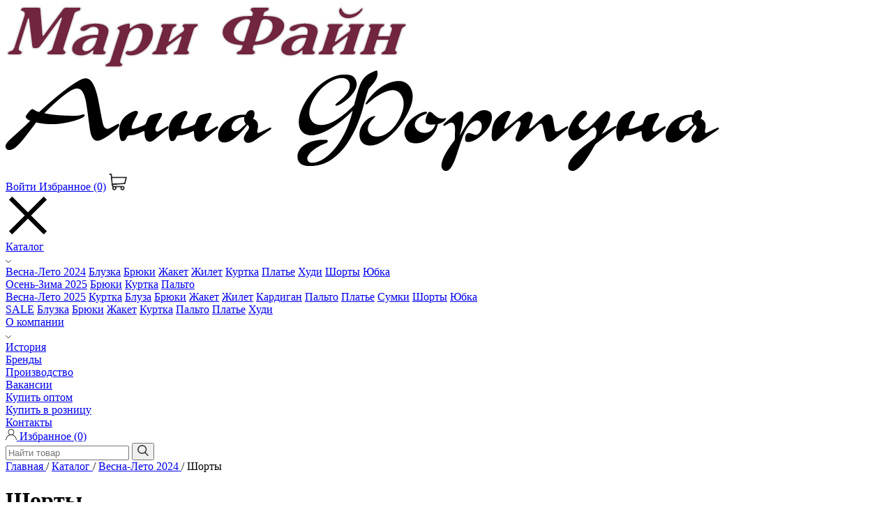

--- FILE ---
content_type: text/html; charset=UTF-8
request_url: http://maryfine.ru/catalog/vesna-leto-2024/shorty-leto-2024/
body_size: 8349
content:
 <!DOCTYPE html>
<html lang="ru">
<head>
   <meta charset="UTF-8">
   <meta http-equiv="X-UA-Compatible" content="IE=edge">
   <meta name="viewport" content="width=device-width, initial-scale=1.0">
   <link rel="shortcut icon" type="image/jpeg" href="/favicon.jpg" />
   <title>Шорты</title>
   <meta http-equiv="Content-Type" content="text/html; charset=UTF-8" />
<meta name="robots" content="index, follow" />
<script type="text/javascript" data-skip-moving="true">(function(w, d, n) {var cl = "bx-core";var ht = d.documentElement;var htc = ht ? ht.className : undefined;if (htc === undefined || htc.indexOf(cl) !== -1){return;}var ua = n.userAgent;if (/(iPad;)|(iPhone;)/i.test(ua)){cl += " bx-ios";}else if (/Android/i.test(ua)){cl += " bx-android";}cl += (/(ipad|iphone|android|mobile|touch)/i.test(ua) ? " bx-touch" : " bx-no-touch");cl += w.devicePixelRatio && w.devicePixelRatio >= 2? " bx-retina": " bx-no-retina";var ieVersion = -1;if (/AppleWebKit/.test(ua)){cl += " bx-chrome";}else if ((ieVersion = getIeVersion()) > 0){cl += " bx-ie bx-ie" + ieVersion;if (ieVersion > 7 && ieVersion < 10 && !isDoctype()){cl += " bx-quirks";}}else if (/Opera/.test(ua)){cl += " bx-opera";}else if (/Gecko/.test(ua)){cl += " bx-firefox";}if (/Macintosh/i.test(ua)){cl += " bx-mac";}ht.className = htc ? htc + " " + cl : cl;function isDoctype(){if (d.compatMode){return d.compatMode == "CSS1Compat";}return d.documentElement && d.documentElement.clientHeight;}function getIeVersion(){if (/Opera/i.test(ua) || /Webkit/i.test(ua) || /Firefox/i.test(ua) || /Chrome/i.test(ua)){return -1;}var rv = -1;if (!!(w.MSStream) && !(w.ActiveXObject) && ("ActiveXObject" in w)){rv = 11;}else if (!!d.documentMode && d.documentMode >= 10){rv = 10;}else if (!!d.documentMode && d.documentMode >= 9){rv = 9;}else if (d.attachEvent && !/Opera/.test(ua)){rv = 8;}if (rv == -1 || rv == 8){var re;if (n.appName == "Microsoft Internet Explorer"){re = new RegExp("MSIE ([0-9]+[\.0-9]*)");if (re.exec(ua) != null){rv = parseFloat(RegExp.$1);}}else if (n.appName == "Netscape"){rv = 11;re = new RegExp("Trident/.*rv:([0-9]+[\.0-9]*)");if (re.exec(ua) != null){rv = parseFloat(RegExp.$1);}}}return rv;}})(window, document, navigator);</script>


<link href="/bitrix/js/ui/fonts/opensans/ui.font.opensans.min.css?17074742442320" type="text/css"  rel="stylesheet" />
<link href="/bitrix/js/main/popup/dist/main.popup.bundle.min.css?170747424223804" type="text/css"  rel="stylesheet" />
<link href="/bitrix/cache/css/s1/main/page_29ef9e967c46f74ed9e6ccb577c9b3ad/page_29ef9e967c46f74ed9e6ccb577c9b3ad_v1.css?170748073727055" type="text/css"  rel="stylesheet" />
<link href="/bitrix/cache/css/s1/main/template_2ab8194da3fb7703ea0b24bffd5b664b/template_2ab8194da3fb7703ea0b24bffd5b664b_v1.css?1707474280116091" type="text/css"  data-template-style="true" rel="stylesheet" />







   
   
   
</head>
<body>
      		<header>
      <div class="header">
         <div class="container">
            <div class="header-top">
               <div class="header-col">
                  <a href="/" class="header-logo">
                     <img src="/assets/img/logo_p1.png" alt="">
                     <img src="/assets/img/logo_p2.png" alt="">
                  </a>
               </div>
               <div class="header-col">
                  <div class="header-lk-ik">
                                             <a style="width: auto;" href="/auth/" class="header-lk-icon">
                        Войти
                     </a>
                                          <a href="/favorite/" class="header-ik forfavorite">Избранное <span>(0)</span></a>
				                     <a href="/cart/" class="header-cart-icon">
                        <img src="/assets/img/cart-icon.png" alt="">
                     </a>
                     <div class="header-burger">
                        <div class="header-burger-line"></div>
                        <div class="header-burger-line"></div>
                        <div class="header-burger-line"></div>
                     </div>
                  </div>
               </div>
            </div>
            <div class="header-bottom">
               <div class="header-bottom-close">
                  <img src="/assets/img/close-icon.png" alt="">
               </div>
               <div class="header-col">
  <div class="header-menu">
<div class="header-menu-item ">
	<div class="header-menu-item-link-wrapper">
        <a href="/catalog/" class="header-menu-item-link has_children">Каталог</a>
			<div class="haschild"><img src="/assets/img/arrow-d-icon.png"></div>
			
    </div>
		<div class="header-submenu">
		   <div class="header-submenu-inner">
<div class="header-submenu-col">
<a href="/catalog/vesna-leto-2024/" class="header-submenu-link bold">Весна-Лето 2024</a>

		<a href="/catalog/vesna-leto-2024/bluzka-leto-2024/" class="header-submenu-link">Блузка</a>

		<a href="/catalog/vesna-leto-2024/bryuki-leto-2024/" class="header-submenu-link">Брюки</a>

		<a href="/catalog/vesna-leto-2024/zhaket-leto-2024/" class="header-submenu-link">Жакет</a>

		<a href="/catalog/vesna-leto-2024/zhilet/" class="header-submenu-link">Жилет</a>

		<a href="/catalog/vesna-leto-2024/kurtka-leto-2024/" class="header-submenu-link">Куртка</a>

		<a href="/catalog/vesna-leto-2024/plate-leto-2024/" class="header-submenu-link">Платье</a>

		<a href="/catalog/vesna-leto-2024/khudi-1/" class="header-submenu-link">Худи</a>

		<a href="/catalog/vesna-leto-2024/shorty-leto-2024/" class="header-submenu-link">Шорты</a>

		<a href="/catalog/vesna-leto-2024/yubka-leto-2024/" class="header-submenu-link">Юбка</a>

		</div>
<div class="header-submenu-col">
<a href="/catalog/osen-zima-2025/" class="header-submenu-link bold">Осень-Зима 2025</a>

		<a href="/catalog/osen-zima-2025/bryuki-zima-2023/" class="header-submenu-link">Брюки</a>

		<a href="/catalog/osen-zima-2025/kurtka/" class="header-submenu-link">Куртка</a>

		<a href="/catalog/osen-zima-2025/palto/" class="header-submenu-link">Пальто</a>

		</div>
<div class="header-submenu-col">
<a href="/catalog/vesna-leto-2025/" class="header-submenu-link bold">Весна-Лето 2025</a>

		<a href="/catalog/vesna-leto-2025/kurtka2025/" class="header-submenu-link">Куртка</a>

		<a href="/catalog/vesna-leto-2025/bluza2025/" class="header-submenu-link">Блуза</a>

		<a href="/catalog/vesna-leto-2025/bryuki2025/" class="header-submenu-link">Брюки</a>

		<a href="/catalog/vesna-leto-2025/zhaket2025/" class="header-submenu-link">Жакет</a>

		<a href="/catalog/vesna-leto-2025/zhilet2025/" class="header-submenu-link">Жилет</a>

		<a href="/catalog/vesna-leto-2025/kardigan/" class="header-submenu-link">Кардиган</a>

		<a href="/catalog/vesna-leto-2025/palto2025/" class="header-submenu-link">Пальто</a>

		<a href="/catalog/vesna-leto-2025/plate2025/" class="header-submenu-link">Платье</a>

		<a href="/catalog/vesna-leto-2025/sumki/" class="header-submenu-link">Сумки</a>

		<a href="/catalog/vesna-leto-2025/shorty2025/" class="header-submenu-link">Шорты</a>

		<a href="/catalog/vesna-leto-2025/yubka2025/" class="header-submenu-link">Юбка</a>

		</div>
<div class="header-submenu-col">
<a href="/catalog/SALE2/" class="header-submenu-link bold">SALE</a>

		<a href="/catalog/SALE2/bluzka/" class="header-submenu-link">Блузка</a>

		<a href="/catalog/SALE2/bryuki/" class="header-submenu-link">Брюки</a>

		<a href="/catalog/SALE2/zhaket/" class="header-submenu-link">Жакет</a>

		<a href="/catalog/SALE2/kurtka_Old/" class="header-submenu-link">Куртка</a>

		<a href="/catalog/SALE2/palto_Old/" class="header-submenu-link">Пальто</a>

		<a href="/catalog/SALE2/plate/" class="header-submenu-link">Платье</a>

		<a href="/catalog/SALE2/khudi/" class="header-submenu-link">Худи</a>

		</div>
		   </div>
		</div>
</div>
<div class="header-menu-item ">
	<div class="header-menu-item-link-wrapper">
        <a href="/o-kompanii/" class="header-menu-item-link has_children">О компании</a>
			<div class="haschild"><img src="/assets/img/arrow-d-icon.png"></div>
			
    </div>
		<div class="header-submenu">
		   <div class="header-submenu-inner">
<div class="header-submenu-col">
<a href="/o-kompanii/istoriya/" class="header-submenu-link bold">История</a>

		</div>
<div class="header-submenu-col">
<a href="/o-kompanii/brendy/" class="header-submenu-link bold">Бренды</a>

		</div>
<div class="header-submenu-col">
<a href="/o-kompanii/proizvodstvo/" class="header-submenu-link bold">Производство</a>

		</div>
<div class="header-submenu-col">
<a href="/o-kompanii/vakansii/" class="header-submenu-link bold">Вакансии</a>

		</div>
		   </div>
		</div>
</div>
<div class="header-menu-item ">
	<div class="header-menu-item-link-wrapper">
        <a href="/kupit-optom/" class="header-menu-item-link ">Купить оптом</a>
			
    </div>
</div>
<div class="header-menu-item ">
	<div class="header-menu-item-link-wrapper">
        <a href="/gde-kupit-v-roznitsu/" class="header-menu-item-link ">Купить в розницу</a>
			
    </div>
</div>
<div class="header-menu-item ">
	<div class="header-menu-item-link-wrapper">
        <a href="/kontakty/" class="header-menu-item-link ">Контакты</a>
			
    </div>
</div>
</div>
			    
               </div>
               <div class="header-col">
                  <div class="header-nav-mob">
                     <div class="header-lk-ik">
                        <a href="/auth/" class="header-lk-icon">
                           <img src="/assets/img/user-icon.png" alt="">
                        </a>
                        <a href="/favorite/" class="header-ik forfavorite">Избранное <span>(0)</span></a>
					                     </div>
                  </div>
                  <form method="get" action="/catalog/" class="header-search">
                     <input type="text" placeholder="Найти товар" name="q" value="">
                     <button class="header-search-icon" type="submit">
                        <img src="/assets/img/search-icon.png">
                     </button>
                  </form>
               </div>
            </div>
         </div>
      </div>
	</header>
	<main class="container">
	
	<div class="breadcrumbs"><div class="breadcrumbs-inner" itemprop="http://schema.org/breadcrumb" itemscope itemtype="http://schema.org/BreadcrumbList"><a id="bx_breadcrumb_0" itemprop="itemListElement" itemscope itemtype="http://schema.org/ListItem" href="/" title="Главная" itemprop="item">
					<span itemprop="name">Главная</span>
				</a>
				<meta itemprop="position" content="1" /> / <a id="bx_breadcrumb_1" itemprop="itemListElement" itemscope itemtype="http://schema.org/ListItem" href="/catalog/" title="Каталог" itemprop="item">
					<span itemprop="name">Каталог</span>
				</a>
				<meta itemprop="position" content="2" /> / <a id="bx_breadcrumb_2" itemprop="itemListElement" itemscope itemtype="http://schema.org/ListItem" href="/catalog/vesna-leto-2024/" title="Весна-Лето 2024" itemprop="item">
					<span itemprop="name">Весна-Лето 2024</span>
				</a>
				<meta itemprop="position" content="3" /> / 
				<span title="Шорты">Шорты</span></div></div>		<h1 class="h1">Шорты</h1>
		
<div class="catalog-main">
	<div class="catalog-main-inner">
		<div class="catalog-main-l">
			



<div class="ctf">
		<ul class="catalog-list1 cat_menu_left">
							<li class="selected"><a href="/catalog/vesna-leto-2024/" class="root-item-selected"><span class="arrow"></span>Весна-Лето 2024</a>
				<ul class="root-item active">
			
	
														<li ><a href="/catalog/vesna-leto-2024/bluzka-leto-2024/" >Блузка</a></li>
					
	
	
														<li ><a href="/catalog/vesna-leto-2024/bryuki-leto-2024/" >Брюки</a></li>
					
	
	
														<li ><a href="/catalog/vesna-leto-2024/zhaket-leto-2024/" >Жакет</a></li>
					
	
	
														<li ><a href="/catalog/vesna-leto-2024/zhilet/" >Жилет</a></li>
					
	
	
														<li ><a href="/catalog/vesna-leto-2024/kurtka-leto-2024/" >Куртка</a></li>
					
	
	
														<li ><a href="/catalog/vesna-leto-2024/plate-leto-2024/" >Платье</a></li>
					
	
	
														<li ><a href="/catalog/vesna-leto-2024/khudi-1/" >Худи</a></li>
					
	
	
														<li class="child_active"><a href="/catalog/vesna-leto-2024/shorty-leto-2024/"  class="item-selected">Шорты</a></li>
					
	
	
														<li ><a href="/catalog/vesna-leto-2024/yubka-leto-2024/" >Юбка</a></li>
					
	
	
			</ul></li>							<li ><a href="/catalog/osen-zima-2025/" class="root-item closed"><span class="arrow"></span>Осень-Зима 2025</a>
				<ul class="root-item ">
			
	
														<li ><a href="/catalog/osen-zima-2025/bryuki-zima-2023/" >Брюки</a></li>
					
	
	
														<li ><a href="/catalog/osen-zima-2025/kurtka/" >Куртка</a></li>
					
	
	
														<li ><a href="/catalog/osen-zima-2025/palto/" >Пальто</a></li>
					
	
	
			</ul></li>							<li ><a href="/catalog/vesna-leto-2025/" class="root-item closed"><span class="arrow"></span>Весна-Лето 2025</a>
				<ul class="root-item ">
			
	
														<li ><a href="/catalog/vesna-leto-2025/kurtka2025/" >Куртка</a></li>
					
	
	
														<li ><a href="/catalog/vesna-leto-2025/bluza2025/" >Блуза</a></li>
					
	
	
														<li ><a href="/catalog/vesna-leto-2025/bryuki2025/" >Брюки</a></li>
					
	
	
														<li ><a href="/catalog/vesna-leto-2025/zhaket2025/" >Жакет</a></li>
					
	
	
														<li ><a href="/catalog/vesna-leto-2025/zhilet2025/" >Жилет</a></li>
					
	
	
														<li ><a href="/catalog/vesna-leto-2025/kardigan/" >Кардиган</a></li>
					
	
	
														<li ><a href="/catalog/vesna-leto-2025/palto2025/" >Пальто</a></li>
					
	
	
														<li ><a href="/catalog/vesna-leto-2025/plate2025/" >Платье</a></li>
					
	
	
														<li ><a href="/catalog/vesna-leto-2025/sumki/" >Сумки</a></li>
					
	
	
														<li ><a href="/catalog/vesna-leto-2025/shorty2025/" >Шорты</a></li>
					
	
	
														<li ><a href="/catalog/vesna-leto-2025/yubka2025/" >Юбка</a></li>
					
	
	
			</ul></li>							<li ><a href="/catalog/SALE2/" class="root-item closed"><span class="arrow"></span>SALE</a>
				<ul class="root-item ">
			
	
														<li ><a href="/catalog/SALE2/bluzka/" >Блузка</a></li>
					
	
	
														<li ><a href="/catalog/SALE2/bryuki/" >Брюки</a></li>
					
	
	
														<li ><a href="/catalog/SALE2/zhaket/" >Жакет</a></li>
					
	
	
														<li ><a href="/catalog/SALE2/kurtka_Old/" >Куртка</a></li>
					
	
	
														<li ><a href="/catalog/SALE2/palto_Old/" >Пальто</a></li>
					
	
	
														<li ><a href="/catalog/SALE2/plate/" >Платье</a></li>
					
	
	
														<li ><a href="/catalog/SALE2/khudi/" >Худи</a></li>
					
	
	

	</ul></li>
</ul>
</div>


			
			
			
		</div>

		<div class="catalog-main-r">		
		
		
<div class="bx-filter">
		<form name="_form" action="/catalog/vesna-leto-2024/shorty-leto-2024/" method="get" class="smartfilter" id="catFilter">
											
		<div class="catalog-main-filter">
			<div class="catalog-main-filter-l">
			
			
<div class="catalog-main-filter-selector catalog-main-filter-selector-first">

<div class="bx-filter-select-container">
		<div class="bx-filter-select-block" onclick="smartFilter.showDropDownPopup(this, '150')">
			<div class="bx-filter-select-text" data-role="currentOption">
				Без сортировки			</div>
			<div class="bx-filter-select-arrow"></div>
							<input
				class="submitForm"
					style="display: none"
					type="radio"
					name="sort"
					id="all_sort_default"
					value="default"
					checked="checked"				/>
							<input
				class="submitForm"
					style="display: none"
					type="radio"
					name="sort"
					id="all_sort_new"
					value="new"
									/>
							<input
				class="submitForm"
					style="display: none"
					type="radio"
					name="sort"
					id="all_sort_name"
					value="name"
									/>
							<input
				class="submitForm"
					style="display: none"
					type="radio"
					name="sort"
					id="all_sort_popular"
					value="popular"
									/>
						<div class="bx-filter-select-popup" data-role="dropdownContent" style="display: none;">
				<ul>
									<li>
						<label for="all_sort_default" class="bx-filter-param-label selected" data-role="label_all_sort_default" onclick="smartFilter.selectDropDownItem(this, 'all_sort_default')">Без сортировки</label>
					</li>
									<li>
						<label for="all_sort_new" class="bx-filter-param-label" data-role="label_all_sort_new" onclick="smartFilter.selectDropDownItem(this, 'all_sort_new')">По новизне</label>
					</li>
									<li>
						<label for="all_sort_name" class="bx-filter-param-label" data-role="label_all_sort_name" onclick="smartFilter.selectDropDownItem(this, 'all_sort_name')">По названию</label>
					</li>
									<li>
						<label for="all_sort_popular" class="bx-filter-param-label" data-role="label_all_sort_popular" onclick="smartFilter.selectDropDownItem(this, 'all_sort_popular')">По популярности</label>
					</li>
								</ul>
			</div>
		</div>
	</div>			
			
</div>			
									<div class="catalog-main-filter-selector">

																	<div class="bx-filter-select-container">
											<div class="bx-filter-select-block" onclick="smartFilter.showDropDownPopup(this, '14')">
												<div class="bx-filter-select-text" data-role="currentOption">
													Цвет												</div>
												<div class="bx-filter-select-arrow"></div>
												<input
												class="submitForm"
													style="display: none"
													type="radio"
													name="catalogFilter_14"
													id="all_catalogFilter_14_3905708054"
													value=""
												/>
																									<input
													class="submitForm"
														style="display: none"
														type="radio"
														name="catalogFilter_14"
														id="catalogFilter_14_3905708054"
														value="3905708054"
																											/>
																									<input
													class="submitForm"
														style="display: none"
														type="radio"
														name="catalogFilter_14"
														id="catalogFilter_14_900320306"
														value="900320306"
																											/>
																									<input
													class="submitForm"
														style="display: none"
														type="radio"
														name="catalogFilter_14"
														id="catalogFilter_14_2598798718"
														value="2598798718"
																											/>
																									<input
													class="submitForm"
														style="display: none"
														type="radio"
														name="catalogFilter_14"
														id="catalogFilter_14_3084686445"
														value="3084686445"
																											/>
																									<input
													class="submitForm"
														style="display: none"
														type="radio"
														name="catalogFilter_14"
														id="catalogFilter_14_1773849217"
														value="1773849217"
																											/>
																									<input
													class="submitForm"
														style="display: none"
														type="radio"
														name="catalogFilter_14"
														id="catalogFilter_14_3729423737"
														value="3729423737"
																											/>
																								<div class="bx-filter-select-popup" data-role="dropdownContent" style="display: none;">
													<ul>
														<li>
															<label for="all_catalogFilter_14_3905708054" class="bx-filter-param-label" data-role="label_all_catalogFilter_14_3905708054" onclick="smartFilter.selectDropDownItem(this, 'all_catalogFilter_14_3905708054')">
																Все															</label>
														</li>
																											<li>
															<label for="catalogFilter_14_3905708054" class="bx-filter-param-label" data-role="label_catalogFilter_14_3905708054" onclick="smartFilter.selectDropDownItem(this, 'catalogFilter_14_3905708054')">Бирюзовый</label>
														</li>
																											<li>
															<label for="catalogFilter_14_900320306" class="bx-filter-param-label" data-role="label_catalogFilter_14_900320306" onclick="smartFilter.selectDropDownItem(this, 'catalogFilter_14_900320306')">Зеленый</label>
														</li>
																											<li>
															<label for="catalogFilter_14_2598798718" class="bx-filter-param-label" data-role="label_catalogFilter_14_2598798718" onclick="smartFilter.selectDropDownItem(this, 'catalogFilter_14_2598798718')">Капучино</label>
														</li>
																											<li>
															<label for="catalogFilter_14_3084686445" class="bx-filter-param-label" data-role="label_catalogFilter_14_3084686445" onclick="smartFilter.selectDropDownItem(this, 'catalogFilter_14_3084686445')">Оливковый</label>
														</li>
																											<li>
															<label for="catalogFilter_14_1773849217" class="bx-filter-param-label" data-role="label_catalogFilter_14_1773849217" onclick="smartFilter.selectDropDownItem(this, 'catalogFilter_14_1773849217')">Светло-серый</label>
														</li>
																											<li>
															<label for="catalogFilter_14_3729423737" class="bx-filter-param-label" data-role="label_catalogFilter_14_3729423737" onclick="smartFilter.selectDropDownItem(this, 'catalogFilter_14_3729423737')">Хаки</label>
														</li>
																										</ul>
												</div>
											</div>
										</div>
														</div>
							</div>
						<div class="catalog-main-filter-r">
							<input
								type="hidden"
								name="set_filter"
								value="Показать"
							/>
							<input
								class="catalog-main-filter-clear"
								type="submit"
								id="del_filter"
								name="del_filter"
								value="Очистить фильтр"
							/>
			</div>
						</div>
		</form>
</div>
				
<div class="catalog-main-items">

		<div class="main-fproducts-card">
   <a href="/catalog/vesna-leto-2024/shorty-leto-2024/shorty-udlinennye-413-1.html" class="card-item">
	<div class="card-item-img">
	 <img class="lazyload" loading="lazy" data-src="/upload/iblock/b5d/r8s00rzetz8dkaj5z4h943iy0o71bh2w/01532.jpg">
	 <div class="card-item-fav" data-id="269"></div>
	</div>
	<div class="card-item-name">Шорты удлиненные 413/1</div>
	   </a>
</div>

	
		<div class="main-fproducts-card">
   <a href="/catalog/vesna-leto-2024/shorty-leto-2024/shorty-406-1.html" class="card-item">
	<div class="card-item-img">
	 <img class="lazyload" loading="lazy" data-src="/upload/iblock/151/90vwledyk4meq8n2vk92614vy7i3sdym/00578.jpg">
	 <div class="card-item-fav" data-id="266"></div>
	</div>
	<div class="card-item-name">Шорты 406/1</div>
	   </a>
</div>

		</div>

	
			
		</div>
	</div>
</div>

	
<br></main>
<footer>
      <div class="footer">
         <div class="container">
            <div class="footer-inner">
               <div class="footer-top">
                  <div class="footer-col">
                     <div class="footer-logo">
                        <img src="/assets/img/footer-logo_p1.png" alt="">
                        <img src="/assets/img/footer-logo_p2.png" alt="">
                     </div>
                     <div class="footer-logo-text">Производство и оптовая продажа модной женской одежды российских торговых марок Mary Fine™ и Анна Фортуна™</div>
                  </div>
                  <div class="footer-col">
                     <a href="/o-kompanii/" class="footer-col-title">О компании</a>
                     <a href="/o-kompanii/istoriya/" class="footer-col-item">История</a>
                     <a href="/o-kompanii/brendy/" class="footer-col-item">Бренды</a>
                     <a href="/o-kompanii/proizvodstvo/" class="footer-col-item">Производство</a>
                     <a href="/o-kompanii/vakansii/" class="footer-col-item">Вакансии</a>
                  </div>
                  <div class="footer-col">
                     <a href="/informatsiya/" class="footer-col-title">Информация</a>
                     <a href="/kupit-optom/" class="footer-col-item">Купить оптом</a>
                     <a href="/gde-kupit-v-roznitsu/" class="footer-col-item">Купить в розницу</a>
                     <a href="/dostavka-i-oplata/" class="footer-col-item">Доставка и оплата</a>
                     <a href="/vozvrat/" class="footer-col-item">Возврат</a>
                     <a href="/politika-konfidentsialnosti/" class="footer-col-item">Политика<br>конфиденциальности</a>
                  </div>
                  <div class="footer-col">
                     <a href="/kontakty/" class="footer-col-title">Контакты</a>
                     <a href="tel:+74956402616" class="footer-col-item">+7 (495) 640-26-16</a>
                     <p class="footer-col-item">Территория Бизнес-парк Штерн Эстейт Ул. Электродная, д. 11 стр. 8,</p>
					 <a href="mailto:Torgservis-maryfine@mail.ru" class="footer-col-item line" style="margin-bottom:5px;">Torgservis-maryfine@mail.ru</a>
                     <a href="mailto:Af-pimenova@mail.ru" class="footer-col-item line">Af-pimenova@mail.ru</a>
                  </div>
               </div>
               <div class="footer-bottom">
                  <div class="footer-col">
                     <div class="footer-copy">© 1999 - 2026 женская одежда оптом<br>все права принадлежат ООО «Анна Фортуна»</div>
                  </div>
                  <div class="footer-col">
                     <div class="footer-author">Создание сайта - <a href="https://www.matadoro.ru/" target="_blank">MATADOR</a></div>
                  </div>
               </div>
            </div>
         </div>
      </div>
   </footer>
   
<div id="ekran_block">
    <div id="circularG">
        <div id="circularG_1" class="circularG">
        </div>
        <div id="circularG_2" class="circularG">
        </div>
        <div id="circularG_3" class="circularG">
        </div>
        <div id="circularG_4" class="circularG">
        </div>
        <div id="circularG_5" class="circularG">
        </div>
        <div id="circularG_6" class="circularG">
        </div>
        <div id="circularG_7" class="circularG">
        </div>
        <div id="circularG_8" class="circularG">
        </div>
    </div>
</div>
   
   
   <script type="text/javascript">if(!window.BX)window.BX={};if(!window.BX.message)window.BX.message=function(mess){if(typeof mess==='object'){for(let i in mess) {BX.message[i]=mess[i];} return true;}};</script>
<script type="text/javascript">(window.BX||top.BX).message({'JS_CORE_LOADING':'Загрузка...','JS_CORE_NO_DATA':'- Нет данных -','JS_CORE_WINDOW_CLOSE':'Закрыть','JS_CORE_WINDOW_EXPAND':'Развернуть','JS_CORE_WINDOW_NARROW':'Свернуть в окно','JS_CORE_WINDOW_SAVE':'Сохранить','JS_CORE_WINDOW_CANCEL':'Отменить','JS_CORE_WINDOW_CONTINUE':'Продолжить','JS_CORE_H':'ч','JS_CORE_M':'м','JS_CORE_S':'с','JSADM_AI_HIDE_EXTRA':'Скрыть лишние','JSADM_AI_ALL_NOTIF':'Показать все','JSADM_AUTH_REQ':'Требуется авторизация!','JS_CORE_WINDOW_AUTH':'Войти','JS_CORE_IMAGE_FULL':'Полный размер'});</script><script type="text/javascript" src="/bitrix/js/main/core/core.min.js?1707474242216224"></script><script>BX.setJSList(['/bitrix/js/main/core/core_ajax.js','/bitrix/js/main/core/core_promise.js','/bitrix/js/main/polyfill/promise/js/promise.js','/bitrix/js/main/loadext/loadext.js','/bitrix/js/main/loadext/extension.js','/bitrix/js/main/polyfill/promise/js/promise.js','/bitrix/js/main/polyfill/find/js/find.js','/bitrix/js/main/polyfill/includes/js/includes.js','/bitrix/js/main/polyfill/matches/js/matches.js','/bitrix/js/ui/polyfill/closest/js/closest.js','/bitrix/js/main/polyfill/fill/main.polyfill.fill.js','/bitrix/js/main/polyfill/find/js/find.js','/bitrix/js/main/polyfill/matches/js/matches.js','/bitrix/js/main/polyfill/core/dist/polyfill.bundle.js','/bitrix/js/main/core/core.js','/bitrix/js/main/polyfill/intersectionobserver/js/intersectionobserver.js','/bitrix/js/main/lazyload/dist/lazyload.bundle.js','/bitrix/js/main/polyfill/core/dist/polyfill.bundle.js','/bitrix/js/main/parambag/dist/parambag.bundle.js']);
BX.setCSSList(['/bitrix/js/main/lazyload/dist/lazyload.bundle.css','/bitrix/js/main/parambag/dist/parambag.bundle.css']);</script>
<script type="text/javascript">(window.BX||top.BX).message({'LANGUAGE_ID':'ru','FORMAT_DATE':'DD.MM.YYYY','FORMAT_DATETIME':'DD.MM.YYYY HH:MI:SS','COOKIE_PREFIX':'BITRIX_SM','SERVER_TZ_OFFSET':'0','UTF_MODE':'Y','SITE_ID':'s1','SITE_DIR':'/','USER_ID':'','SERVER_TIME':'1769109092','USER_TZ_OFFSET':'0','USER_TZ_AUTO':'Y','bitrix_sessid':'8ad39bb2568ad3e76ff5cde769f23384'});</script><script type="text/javascript"  src="/bitrix/cache/js/s1/main/kernel_main/kernel_main_v1.js?1707497255152850"></script>
<script type="text/javascript" src="/bitrix/js/main/popup/dist/main.popup.bundle.min.js?170747424263284"></script>
<script type="text/javascript">BX.setJSList(['/bitrix/js/main/core/core_fx.js','/bitrix/js/main/session.js','/bitrix/js/main/pageobject/pageobject.js','/bitrix/js/main/core/core_window.js','/bitrix/js/main/date/main.date.js','/bitrix/js/main/core/core_date.js','/bitrix/js/main/utils.js','/local/templates/.default/components/bitrix/catalog.smart.filter/my_filter/script.js','/assets/libs/jquery/jquery-3.6.0.min.js','/assets/libs/swiper/swiper-bundle.min.js','/assets/libs/fancybox/fancybox.umd.js','/assets/js/main.js','/assets/js/masc.js','/assets/js/favorite.js','/assets/js/common.js']);</script>
<script type="text/javascript">BX.setCSSList(['/local/templates/.default/components/bitrix/catalog/catalog/style.css','/local/templates/.default/components/bitrix/menu/vertical_multilevel/style.css','/local/templates/.default/components/bitrix/catalog.smart.filter/my_filter/style.css','/local/templates/.default/components/bitrix/system.pagenavigation/round/style.css','/assets/libs/swiper/swiper-bundle.min.css','/assets/libs/fancybox/fancybox.css','/assets/fonts/fonts.css','/assets/css/reset.css','/assets/css/header.css','/assets/css/footer.css','/assets/css/main.css','/assets/css/common.css','/local/templates/.default/components/bitrix/menu/top_menu/style.css','/local/templates/main/styles.css','/local/templates/main/template_styles.css']);</script>


<script type="text/javascript"  src="/bitrix/cache/js/s1/main/template_90fc65631f57aeae034e0c53ae1bf0cb/template_90fc65631f57aeae034e0c53ae1bf0cb_v1.js?1707474280336376"></script>
<script type="text/javascript"  src="/bitrix/cache/js/s1/main/page_b52c746e1338fee6280e87852927819f/page_b52c746e1338fee6280e87852927819f_v1.js?170748073722330"></script>

<script>
var FavoriteCardHide=false;

</script>
<script type="text/javascript">
	$(document).ready(function(){
	$(".cat_menu_left ul").hide();
	$(".cat_menu_left ul.active").show();
	act=$('.item-selected');
act=$(act).parent().parent();
$(act).addClass('active');
$('.cat_menu_left ul.active').show();	
	$(".cat_menu_left .arrow").click(function(){
	if ($(this).parent().hasClass("closed")){
	$(this).parent().parent().children("ul").show();
	$(this).parent().removeClass("closed");	
	}
	else {
	$(this).parent().parent().children("ul").hide();
	$(this).parent().addClass("closed");	
	}
return false;	
	});
	
	$(".cat_menu_left>li>a").click(function(){
	if ($(this).hasClass("closed")){
	//открыть
	$(this).parent().children("ul").show();
	$(this).removeClass("closed");
	return false;
	}
	else{
	//закрыть
	/*$(this).parent().parent().children("ul").hide();
	$(this).parent().addClass("closed");*/
	return true;
	}
	return false;
	});
	});
	</script>





<script type="text/javascript">

$('.submitForm').change(function(){
	$('#catFilter').submit();
});
	var smartFilter = new JCSmartFilter('/catalog/vesna-leto-2024/shorty-leto-2024/', 'VERTICAL', []);
</script><script>
(async () => {
if ('loading' in HTMLImageElement.prototype) {
const images = document.querySelectorAll("img.lazyload");
images.forEach(img => {
img.src = img.dataset.src;
});
} else {
// Динамически импортируем библиотеку LazySizes
const lazySizesLib = await import('/assets/js/lazysizes.min.js');
// Инициализируем LazySizes (читаем data-src & class=lazyload)
lazySizes.init(); // lazySizes применяется при обработке изображений, находящихся на странице.
}
})();
</script>

</body>
</html>